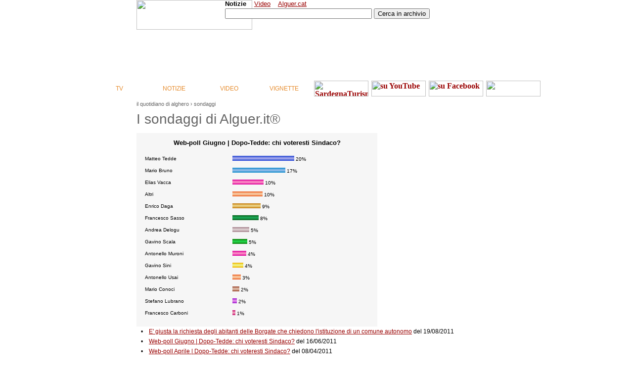

--- FILE ---
content_type: text/html
request_url: http://sondaggi.alguer.it/index.php?poll_id=88&l_page=25
body_size: 4429
content:
<!DOCTYPE HTML PUBLIC "-//W3C//DTD HTML 4.01 Transitional//EN">

<html>

<head>
<meta http-equiv="Content-Type" content="text/html; charset=iso-8859-1">
<title>Alguer.it&reg; Sondaggi</title>
<link rel="stylesheet" href="https://www.alguer.it/inc/style.css" type="text/css">

<!-- GPT -->
<script type='text/javascript' src='https://www.googletagservices.com/tag/js/gpt.js'></script>


<script type='text/javascript'>
googletag.cmd.push(function() {
googletag.defineSlot('/1012086/728', [728, 90], 'div-gpt-ad-1338229217871-21').addService(googletag.pubads());
googletag.defineSlot('/1012086/728_2', [990, 250], 'div-gpt-ad-1338229217871-22').addService(googletag.pubads());
googletag.defineSlot('/1012086/137', [234, 60], 'div-gpt-ad-1338229217871-1').addService(googletag.pubads());
googletag.pubads().setTargeting('t','');
googletag.pubads().set('adsense_link_color', '');
googletag.pubads().enableSingleRequest();
googletag.enableServices();
});
</script>
<!-- GPT -->

<!-- Skin -->
<!-- Skin -->

<!-- Pagepeel -->
<!-- <script src="http://www.alguer.it/adv/pagepeel/AC_OETags.js" type="text/javascript"></script> -->
<!-- <script src="http://www.alguer.it/adv/pagepeel/pageear.js" type="text/javascript"></script> -->
<!-- Pagepeel -->

<!-- PlusOne -->
<!-- <script type="text/javascript"> -->
<!--  window.___gcfg = {lang: 'it'}; -->

<!--  (function() { -->
<!--    var po = document.createElement('script'); po.type = 'text/javascript'; po.async = true; -->
<!--    po.src = 'https://apis.google.com/js/plusone.js'; -->
<!--    var s = document.getElementsByTagName('script')[0]; s.parentNode.insertBefore(po, s); -->
<!--  })(); -->
<!-- </script> -->
<!-- PlusOne -->

<!-- Analytics -->

<!-- Google tag (gtag.js) -->
<script async src="https://www.googletagmanager.com/gtag/js?id=G-KXF24QVRDR"></script>
<script>
  window.dataLayer = window.dataLayer || [];
  function gtag(){dataLayer.push(arguments);}
  gtag('js', new Date());

  gtag('config', 'G-KXF24QVRDR');
</script><!-- Analytics -->


<script data-ad-client="ca-pub-5954591500418192" async src="https://pagead2.googlesyndication.com/pagead/js/adsbygoogle.js"></script></head>

<body>

 <!--inizio testata-->

<div id="fb-root"></div>
<script async defer crossorigin="anonymous" src="https://connect.facebook.net/it_IT/sdk.js#xfbml=1&version=v12.0" nonce="EmD8bOqn"></script>


<div class="container">


<!-- inizio inc portal up -->
<table width="728" border="0" align="center" cellpadding="0" cellspacing="0">
<tr>
    <td width="234">
	
<!-- inizio inc portal up sx-->
<div class="box_loghi">
<a href="" target="_parent"><img src="" alt="" width="234" height="60" border="0"></a></div>
<!-- fine inc portal up sx-->

</td>
    <td align="center" valign="middle">

<!-- inizio inc portal up centro -->
<div class="box_centro_728">		
<!-- inizio box q -->
<div class="box_q">

<!-- Search Box Begins -->


<form name="f" action="/s.php">

<div class="sez_q">
<b>Notizie</b>&nbsp;&nbsp;&nbsp;
<a onclick="return qs(this);" href="/s.php?">Video</a>&nbsp;&nbsp;&nbsp;
<a onclick="return qs(this);" href="https://www.alguer.it/cat/noticies/s.php?">Alguer.cat</a>&nbsp;&nbsp;&nbsp;
</div> 

<div class="q">  
<input name="q" type="text" size="35" value="">
<input type="submit" name="sa" value="Cerca in archivio">
</div>

</form>

<script defer><!--
function qs(el){if(window.RegExp&&window.encodeURIComponent){var ue=el.href,qe=encodeURIComponent(document.f.q.value);if(ue.indexOf("q=")!=-1){el.href=ue.replace(new RegExp("q=[^&$]*"),"q="+qe);}else{el.href=ue+"q="+qe;}}return 1;}
//-->
</script>

<!-- Search Box Ends -->
				


</div>
<!-- fine box q -->

</div>
<!-- fine inc portal up centro -->

</td>
    <td width="234">

<!-- inizio inc portal up dx -->
<div class="box_loghi">
		
<!-- inizio adv manchette -->
<div id='div-gpt-ad-1338229217871-1' style='width:234px; height:60px;'>
<script type='text/javascript'>
googletag.cmd.push(function() { googletag.display('div-gpt-ad-1338229217871-1'); });
</script>
</div>
<!-- fine adv manchette -->

</div>
<!-- fine inc portal up dx -->

</td>
  </tr>
</table>
<!-- fine inc portal up -->					 
<!--fine testata-->

<!--inizio menu-->

<div class="box_portal_menu">

<!-- inizio adv 728x90 -->
<div class="box_adv_728">
<div id='div-gpt-ad-1338229217871-21' style='width:728px; height:90px;'>
<script type='text/javascript'>
googletag.cmd.push(function() { googletag.display('div-gpt-ad-1338229217871-21'); });
</script>
</div>
</div>
<!-- fine adv 728x90 -->

<!-- inizio menu -->

<div class="box_menu">
<div class="box_butt">
<div class="box_buttoff"><div class="txt_butt"><a href="">TV</a></div></div> <div class="box_buttoff"><div class="txt_butt"><a href="">NOTIZIE</a></div></div> <div class="box_buttoff"><div class="txt_butt"><a href="">VIDEO</a></div></div> <div class="box_buttoff"><div class="txt_butt"><a href="">VIGNETTE</a></div></div> <span class="box_buttpartners"><a href="/?ar=SardegnaTurismo"><img src="/png.php?p=st.png" alt="SardegnaTurismo" width="110" height="32" border="0"></a></span> <span class="box_buttpartners"><a href=""><img src="/png.php?p=yt.png" alt=" su YouTube" width="110" height="32" border="0"></a></span> <span class="box_buttpartners"><a href=""><img src="/png.php?p=fb.png" alt=" su Facebook" width="110" height="32" border="0"></a></span> <span class="box_buttpartners"><a href=""><img src="/png.php?p=" width="110" height="32" border="0"></a></span>
</div>
</div>
<!-- fine menu -->

</div>					 
<!--fine menu-->

<!--inizio percorso-->
<div class="dir_728"><a href="https://www.alguer.it/">il quotidiano di alghero </a> &rsaquo; sondaggi </div>
<table width="728"  border="0" align="center" cellpadding="0" cellspacing="0">
    <tr>
	
	
	  
	  <td valign="top" class="Testo"><p><span class="Titolo">I sondaggi di Alguer.it&reg;<br />
        </span></p>
		<p><table width="487" border="0" cellspacing="0" cellpadding="0" bgcolor="#CCCCCC">
  <tr>
    <td align="center"> 
      <table width="100%" border="0" cellspacing="0" cellpadding="3" bgcolor="#F6F6F6">
        <tr align="center"> 
          <td colspan="3" height="40"><font face="Verdana, Arial, Helvetica, sans-serif" size="2" color="#000000"><b>Web-poll Giugno | Dopo-Tedde: chi voteresti Sindaco?</b></font></td>
        </tr>
        <tr>
          <td width="3%">&nbsp;</td>
          <td align="left"><font face="Verdana, Arial, Helvetica, sans-serif" color="#000000" size="1">Matteo Tedde</font></td>
          <td align="left"><font face="Verdana, Arial, Helvetica, sans-serif" color="#000000" size="1"><img src="/image/blue.gif" width="125" height="10"> 20%</font></td>
        </tr>
        <tr>
          <td width="3%">&nbsp;</td>
          <td align="left"><font face="Verdana, Arial, Helvetica, sans-serif" color="#000000" size="1">Mario Bruno</font></td>
          <td align="left"><font face="Verdana, Arial, Helvetica, sans-serif" color="#000000" size="1"><img src="/image/aqua.gif" width="107" height="10"> 17%</font></td>
        </tr>
        <tr>
          <td width="3%">&nbsp;</td>
          <td align="left"><font face="Verdana, Arial, Helvetica, sans-serif" color="#000000" size="1">Elias Vacca</font></td>
          <td align="left"><font face="Verdana, Arial, Helvetica, sans-serif" color="#000000" size="1"><img src="/image/pink.gif" width="63" height="10"> 10%</font></td>
        </tr>
        <tr>
          <td width="3%">&nbsp;</td>
          <td align="left"><font face="Verdana, Arial, Helvetica, sans-serif" color="#000000" size="1">Altri</font></td>
          <td align="left"><font face="Verdana, Arial, Helvetica, sans-serif" color="#000000" size="1"><img src="/image/orange.gif" width="61" height="10"> 10%</font></td>
        </tr>
        <tr>
          <td width="3%">&nbsp;</td>
          <td align="left"><font face="Verdana, Arial, Helvetica, sans-serif" color="#000000" size="1">Enrico Daga</font></td>
          <td align="left"><font face="Verdana, Arial, Helvetica, sans-serif" color="#000000" size="1"><img src="/image/gold.gif" width="57" height="10"> 9%</font></td>
        </tr>
        <tr>
          <td width="3%">&nbsp;</td>
          <td align="left"><font face="Verdana, Arial, Helvetica, sans-serif" color="#000000" size="1">Francesco Sasso</font></td>
          <td align="left"><font face="Verdana, Arial, Helvetica, sans-serif" color="#000000" size="1"><img src="/image/darkgreen.gif" width="53" height="10"> 8%</font></td>
        </tr>
        <tr>
          <td width="3%">&nbsp;</td>
          <td align="left"><font face="Verdana, Arial, Helvetica, sans-serif" color="#000000" size="1">Andrea Delogu</font></td>
          <td align="left"><font face="Verdana, Arial, Helvetica, sans-serif" color="#000000" size="1"><img src="/image/grey.gif" width="34" height="10"> 5%</font></td>
        </tr>
        <tr>
          <td width="3%">&nbsp;</td>
          <td align="left"><font face="Verdana, Arial, Helvetica, sans-serif" color="#000000" size="1">Gavino Scala</font></td>
          <td align="left"><font face="Verdana, Arial, Helvetica, sans-serif" color="#000000" size="1"><img src="/image/green.gif" width="30" height="10"> 5%</font></td>
        </tr>
        <tr>
          <td width="3%">&nbsp;</td>
          <td align="left"><font face="Verdana, Arial, Helvetica, sans-serif" color="#000000" size="1">Antonello Muroni</font></td>
          <td align="left"><font face="Verdana, Arial, Helvetica, sans-serif" color="#000000" size="1"><img src="/image/pink.gif" width="28" height="10"> 4%</font></td>
        </tr>
        <tr>
          <td width="3%">&nbsp;</td>
          <td align="left"><font face="Verdana, Arial, Helvetica, sans-serif" color="#000000" size="1">Gavino Sini</font></td>
          <td align="left"><font face="Verdana, Arial, Helvetica, sans-serif" color="#000000" size="1"><img src="/image/yellow.gif" width="22" height="10"> 4%</font></td>
        </tr>
        <tr>
          <td width="3%">&nbsp;</td>
          <td align="left"><font face="Verdana, Arial, Helvetica, sans-serif" color="#000000" size="1">Antonello Usai</font></td>
          <td align="left"><font face="Verdana, Arial, Helvetica, sans-serif" color="#000000" size="1"><img src="/image/orange.gif" width="17" height="10"> 3%</font></td>
        </tr>
        <tr>
          <td width="3%">&nbsp;</td>
          <td align="left"><font face="Verdana, Arial, Helvetica, sans-serif" color="#000000" size="1">Mario Conoci</font></td>
          <td align="left"><font face="Verdana, Arial, Helvetica, sans-serif" color="#000000" size="1"><img src="/image/brown.gif" width="14" height="10"> 2%</font></td>
        </tr>
        <tr>
          <td width="3%">&nbsp;</td>
          <td align="left"><font face="Verdana, Arial, Helvetica, sans-serif" color="#000000" size="1">Stefano Lubrano</font></td>
          <td align="left"><font face="Verdana, Arial, Helvetica, sans-serif" color="#000000" size="1"><img src="/image/purple.gif" width="9" height="10"> 2%</font></td>
        </tr>
        <tr>
          <td width="3%">&nbsp;</td>
          <td align="left"><font face="Verdana, Arial, Helvetica, sans-serif" color="#000000" size="1">Francesco Carboni</font></td>
          <td align="left"><font face="Verdana, Arial, Helvetica, sans-serif" color="#000000" size="1"><img src="/image/red.gif" width="6" height="10"> 1%</font></td>
        </tr>
        <tr align="right"> 
          <td height="15"></td>
        </tr>
      </table>
    </td>
  </tr>
</table>
<table border="0" cellspacing="0" cellpadding="3" width="100%">
  <tr> 
    <td width="3%" align="center" valign="top" class="testo">&#0149;</td><td width="97%" valign="top" class="testo"><a href="/index.php?poll_id=89">E' giusta la richiesta degli abitanti delle Borgate che chiedono l'istituzione di un comune autonomo</a> del 19/08/2011</td>
    </tr>
</table><table border="0" cellspacing="0" cellpadding="3" width="100%">
  <tr> 
    <td width="3%" align="center" valign="top" class="testo">&#0149;</td><td width="97%" valign="top" class="testo"><a href="/index.php?poll_id=88">Web-poll Giugno | Dopo-Tedde: chi voteresti Sindaco?</a> del 16/06/2011</td>
    </tr>
</table><table border="0" cellspacing="0" cellpadding="3" width="100%">
  <tr> 
    <td width="3%" align="center" valign="top" class="testo">&#0149;</td><td width="97%" valign="top" class="testo"><a href="/index.php?poll_id=87">Web-poll Aprile | Dopo-Tedde: chi voteresti Sindaco?</a> del 08/04/2011</td>
    </tr>
</table><table border="0" cellspacing="0" cellpadding="3" width="100%">
  <tr> 
    <td width="3%" align="center" valign="top" class="testo">&#0149;</td><td width="97%" valign="top" class="testo"><a href="/index.php?poll_id=86">Web-poll Febbraio | Dopo-Tedde: chi voteresti Sindaco?</a> del 17/02/2011</td>
    </tr>
</table><table border="0" cellspacing="0" cellpadding="3" width="100%">
  <tr> 
    <td width="3%" align="center" valign="top" class="testo">&#0149;</td><td width="97%" valign="top" class="testo"><a href="/index.php?poll_id=85">"Rubygate", pensi che Berlusconi debba rassegnare dimissioni?</a> del 14/02/2011</td>
    </tr>
</table><table border="0" cellspacing="0" cellpadding="3" width="100%">
  <tr> 
    <td width="3%" align="center" valign="top" class="testo">&#0149;</td><td width="97%" valign="top" class="testo"><a href="/index.php?poll_id=84">Qual'è la notizia che ha segnato maggiormente il 2010 della città di Alghero?</a> del 30/12/2010</td>
    </tr>
</table><table border="0" cellspacing="0" cellpadding="3" width="100%">
  <tr> 
    <td width="3%" align="center" valign="top" class="testo">&#0149;</td><td width="97%" valign="top" class="testo"><a href="/index.php?poll_id=83">E' giusto che il premier Berlusconi continui a governare?</a> del 13/12/2010</td>
    </tr>
</table><table border="0" cellspacing="0" cellpadding="3" width="100%">
  <tr> 
    <td width="3%" align="center" valign="top" class="testo">&#0149;</td><td width="97%" valign="top" class="testo"><a href="/index.php?poll_id=82">Siete d’accordo nel continuare ancora la missione in Afghanistan?</a> del 11/10/2010</td>
    </tr>
</table><table border="0" cellspacing="0" cellpadding="3" width="100%">
  <tr> 
    <td width="3%" align="center" valign="top" class="testo">&#0149;</td><td width="97%" valign="top" class="testo"><a href="/index.php?poll_id=81">Soddisfatto del Cappellacci-bis?</a> del 05/10/2010</td>
    </tr>
</table><table border="0" cellspacing="0" cellpadding="3" width="100%">
  <tr> 
    <td width="3%" align="center" valign="top" class="testo">&#0149;</td><td width="97%" valign="top" class="testo"><a href="/index.php?poll_id=80">Ugo Cappellacci si dovrebbe dimettere?</a> del 01/10/2010</td>
    </tr>
</table><table border="0" cellspacing="0" cellpadding="3" width="100%">
  <tr> 
    <td width="3%" align="center" valign="top" class="testo">&#0149;</td><td width="97%" valign="top" class="testo"><a href="/index.php?poll_id=79">Come giudichi l'operato della prima Giunta Cappellacci?</a> del 08/09/2010</td>
    </tr>
</table><table border="0" cellspacing="0" cellpadding="3" width="100%">
  <tr> 
    <td width="3%" align="center" valign="top" class="testo">&#0149;</td><td width="97%" valign="top" class="testo"><a href="/index.php?poll_id=78">Calcio: Sei d'accordo sulla "fusione" tra Fertilia e Alghero</a> del 22/07/2010</td>
    </tr>
</table><a href="/index.php?poll_id=88&amp;l_page=13">&lt;</a>&nbsp; <a href="/index.php?poll_id=88&amp;l_page=1">1</a> |  <a href="/index.php?poll_id=88&amp;l_page=13">2</a> |  <a href="/index.php?poll_id=88&amp;l_page=25">3</a> |  <a href="/index.php?poll_id=88&amp;l_page=37">4</a> |  <a href="/index.php?poll_id=88&amp;l_page=49">5</a> |  <a href="/index.php?poll_id=88&amp;l_page=61">6</a> |  <a href="/index.php?poll_id=88&amp;l_page=73">7</a> |  <a href="/index.php?poll_id=88&amp;l_page=85">8</a> | &nbsp;<a href="/index.php?poll_id=88&amp;l_page=37">&gt;</a></p>
    <p><span class="copy">I sondaggi online di Alguer.it non hanno un valore statistico, si tratta di rilevazioni non basate su un campione elaborato scientificamente. 
  Hanno l'unico scopo di permettere ai lettori di esprimere la propria opinione sui temi di attualità. Valori arrotondati, in alcuni casi la somma pu&ograve; essere diversa da cento </span></p></td>
	  <!--inizio cx-->
      <!--fine cx-->

	  
    </tr>
</table>
<!--fine corpo-->

<!--inizio piede-->
<br><br>
<div style="background-color: #F2F2F2">
<br>
<!-- inizio adv 990 -->
<div align="center" class="m24">
<div id='div-gpt-ad-1338229217871-22' style='width:990px;'>
<script type='text/javascript'>
googletag.cmd.push(function() { googletag.display('div-gpt-ad-1338229217871-22'); });
</script>
</div>
</div>
<!-- fine adv 990 -->

<div class="m24">
<div align="center" class="menu_archivio">
<a href="/adv/">Pubblicità</a> l <a href="/redazione/">Redazione</a> l <a href="/gerenza/">Gerenza</a> l <a href="/informativa-cookie/">Informativa cookie</a> l <a href="https://www.zstudio.it">Architettura</a>
</div>
</div>

<div align="center" class="copy">
Hosting provider Aruba S.p.A. Via San Clemente, 53 - 24036 Ponte San Pietro (BG) P.IVA 01573850516 - C.F.  04552920482
<br><br>
La testata usufruisce del contributo della Regione Sardegna Assessorato della Pubblica Istruzione, Beni Culturali, Informazione, Spettacolo e Sport
<br>
Legge regionale 13 aprile 2017 n. 5, art. 8 comma 13
<br><br>
© 2000-2026 Mediatica SRL - Alghero (SS)
<br><br>
</div>
</div>

<!-- Popunder -->
<!-- <script type="text/javascript">
  GA_googleFillSlot("Popunder");
</script> -->
<!-- Popunder -->

<!-- Pagepeel -->
<!-- <script type="text/javascript">
writeObjects();
</script> -->
<!-- Pagepeel -->

</div>					 
<!--fine piede-->

</body>

</html>

--- FILE ---
content_type: text/html; charset=utf-8
request_url: https://www.google.com/recaptcha/api2/aframe
body_size: 264
content:
<!DOCTYPE HTML><html><head><meta http-equiv="content-type" content="text/html; charset=UTF-8"></head><body><script nonce="dz5KWnrCbd2cpVctWl4-eA">/** Anti-fraud and anti-abuse applications only. See google.com/recaptcha */ try{var clients={'sodar':'https://pagead2.googlesyndication.com/pagead/sodar?'};window.addEventListener("message",function(a){try{if(a.source===window.parent){var b=JSON.parse(a.data);var c=clients[b['id']];if(c){var d=document.createElement('img');d.src=c+b['params']+'&rc='+(localStorage.getItem("rc::a")?sessionStorage.getItem("rc::b"):"");window.document.body.appendChild(d);sessionStorage.setItem("rc::e",parseInt(sessionStorage.getItem("rc::e")||0)+1);localStorage.setItem("rc::h",'1768087508889');}}}catch(b){}});window.parent.postMessage("_grecaptcha_ready", "*");}catch(b){}</script></body></html>

--- FILE ---
content_type: text/css
request_url: https://www.alguer.it/inc/style.css
body_size: 4420
content:
a#skinlink {
  position: absolute;
  top: 0;
  left: 0;
  right: 0;
  height: 1000px;
  width: 100%;
  display: block;
  z-index: 1;
}

#skinlink span {
  display: none;
}

body {
	margin: 0px;
	padding: 0px;
	background-color: #FFFFFF;
}

A {
	COLOR:#990000;
	FONT-WEIGHT: bold;
	text-decoration: none;
}

A:hover {
	COLOR: RED;
}

.Testo {
	font-family: Verdana, Arial, Helvetica, sans-serif;
	font-size: 12px;
	color: #000000;

}

.Testo A {
FONT-WEIGHT: normal;
	text-decoration: underline;
}

.m4 {
	margin-top: 4px;
}

.m6 {
	margin-top: 6px;
}

.m8 {
	margin-top: 8px;
}

.m10 {
	margin-top: 10px;
}

.m12 {
	margin-top: 12px;
}

.m24 {
	margin-top: 24px;
}

/* ================================================= */
/* ============== / INC PORTAL UP   ================ */
/* ================================================= */

.box_portal_up_990 {
	width: 990px;
	height:60px;
	position: relative;
	left: 50%;
	margin-left: -495px;
}

.box_portal_up_728 {
	width: 728px;
	height:60px;
	position: relative;
	left: 50%;
	margin-left: -364px;
}

.box_loghi {
	width: 137px;
	height:60px;
	float: left;
}

.box_centro_990 {
	width: 716px;
	height:60px;
	float: left;
}

.box_centro_728 {
	width: 454px;
	height:60px;
	float: left;
}

.box_q {
	width: 370px;
	height:60px;
	text-align: left;
	white-space: nowrap;
}

.sez_q {
	font-family: Arial, Helvetica, sans-serif;
	font-size: 13px;
	font-style: normal;
	font-weight: normal;
	}
	
.sez_q A {
	font-family: Arial, Helvetica, sans-serif;
	font-size: 13px;
	font-style: normal;
	font-weight: normal;
	text-decoration: underline;
	}
	
.q {
	font-family: Arial, Helvetica, sans-serif;
	font-size: 13px;
	font-style: normal;
	position: relative;
	top: 2px;
	}
	
.txt_adv {
	font-family: Arial, Helvetica, sans-serif;
	font-size: 13px;
	font-style: normal;
	font-weight: normal;
	position: absolute;
	top: 42px;
	}
	
.txt_adv A {
	font-family: Arial, Helvetica, sans-serif;
	font-size: 13px;
	font-style: normal;
	font-weight: normal;
	text-decoration: underline;
	}


/* ================================================= */
/* ============== / INC PORTAL MENU ================ */
/* ================================================= */

.txt_butt {
	font-family: Arial, Helvetica, sans-serif;
	font-size: 12px;
	margin-top: 10px;
	color: #666666;
	font-weight: bold;
}

.txt_butt A {
	color: #E68B2C;
	font-weight: normal;
}

.txt_butt A:hover {
	COLOR: RED;
}

.box_portal_menu {
	width: 100%;
    height: 136px;
	background-image: url("http://inc.alguer.it/img/portal_menu_grigia.jpg");
	background-repeat: repeat;
}

.box_adv_728 {
	width: 728px;
	height: 90px !important;
	height: 102px;
	position: relative;
	left: 50%;
	margin-left: -364px;
	padding-top: 6px;
	padding-bottom: 6px;
}

.box_menu {
	width: 100%;
	height: 34px;
}

.box_butt {
	width: 910px;
	height: 34px;
	position: relative;
	left: 50%;
	margin-left: -455px;
}

.box_button {
	width: 110px;
	height: 34px;
	background-image:  url("http://inc.alguer.it/img/menuon.gif");
	margin-left: 1px;
	text-align: center;
	float: left;
}

.box_buttoff {
	width: 110px;
	height: 34px;
	background-image:  url("http://inc.alguer.it/img/menuoff.gif");
	margin-left: 1px;
	text-align: center;
	float: left;
}

.box_buttoff_novita {
	width: 110px;
	height: 34px;
	background-image:  url("http://inc.alguer.it/img/menuoff_novita.gif");
	margin-left: 1px;
	text-align: center;
	float: left;
}

.box_buttpartners {
	width: 110px;
	height: 32px;
	margin-top: 1px;
	margin-left: 6px;
	float: left;
	position: relative;
}

.box_meteo_buttoff {
	width: 110px;
	height: 34px;
	background-image:  url("http://inc.alguer.it/img/menuoff.gif");
	margin-left: 1px;
	font-family: Georgia, Verdana, Arial, Helvetica, sans-serif;
	font-size: 10px;
	font-weight: bold;
	color: #E68B2C;
	float: left;
}

.box_meteo {
	width: 72px;
	height: 32px;
	position: relative;
	left: 50%;
	margin-left: -36px;
}

.txt_meteo A {
	font-family: Georgia, Verdana, Arial, Helvetica, sans-serif;
	font-size: 12px;
	font-weight: bold;
	color: #666666;
	float: right;
	padding-top: 9px;
	vertical-align: middle;
}

.ico_meteo A{
	width: 32px;
	height: 32px;
	border: 0px;
	float: left;
}

/* ================================================= */
/* ============== / PAGINE          ================ */
/* ================================================= */


/* ============== percorso 990================ */

	
.dir {
	font-family: Verdana, Arial, Helvetica, sans-serif;
	font-size: 11px;
	font-weight: normal;
	text-decoration: none;
	color: #666666;
	text-align: left;
	width: 990px;
	position: relative;
	left: 50%;
	margin-left: -495px;
	margin-top: 8px;
	margin-bottom: 9px;
	text-transform: lowercase;
	}
	
.dir A {
	font-weight: normal;
	text-decoration: none;
	color: #666666;
	text-transform: lowercase;
    }
	
.dir A:hover {
	font-weight: normal;
	text-decoration: underline;
	color: RED;
	text-transform: lowercase;
    }
	
/* ============== percorso 728================ */

	
.dir_728 {
	font-family: Verdana, Arial, Helvetica, sans-serif;
	font-size: 11px;
	font-weight: normal;
	text-decoration: none;
	color: #666666;
	text-align: left;
	width: 728px;
	position: relative;
	left: 50%;
	margin-left: -364px;
	margin-top: 8px;
	margin-bottom: 9px;
	text-transform: lowercase;
	}
	
	.dir_728atv {
	font-family: Verdana, Arial, Helvetica, sans-serif;
	font-size: 11px;
	font-weight: normal;
	text-decoration: none;
	color: #DDDDDD;
	text-align: left;
	width: 728px;
	position: relative;
	left: 50%;
	margin-left: -364px;
	margin-top: 8px;
	margin-bottom: 9px;
	text-transform: lowercase;
	}
	
.dir_728 A {
	font-weight: normal;
	text-decoration: none;
	color: #666666;
	text-transform: lowercase;
    }
	
	.dir_728atv A {
	font-weight: normal;
	text-decoration: none;
	color: #DDDDDD;
	text-transform: lowercase;
    }
	
.dir_728 A:hover {
	font-weight: normal;
	text-decoration: underline;
	color: RED;
	text-transform: lowercase;
    }
	
	.dir_728atv A:hover {
	font-weight: normal;
	text-decoration: underline;
	color: RED;
	text-transform: lowercase;
    }
	
.Titolo {
	margin-top: 6px;
	font-family: Georgia, Arial, Helvetica, sans-serif;
	font-size: 28px;
	font-style: normal;
	font-weight: normal;
	color: #666666;
}
.titolo2 {  font-family: Arial, Helvetica, sans-serif; font-size: 16px; font-style: normal; font-weight: bold; color: #000000;}
.Titolo3 {  font-family: Arial, Helvetica, sans-serif; font-size: 14px; font-style: normal; font-weight: bold; color: #000000;}
.Sottotitolo {  font-family: Verdana, Arial, Helvetica, sans-serif; font-size: 12px; font-style: italic; font-weight: bold;}


.forum_utente {
	font-family: Arial, Helvetica, sans-serif;
	font-size: 11px;
	font-weight: normal;
	color: #000000;
}

.forum_toptopic {
	font-family: Arial, Helvetica, sans-serif;
	font-size: 11px;
	text-transform: uppercase;
	font-weight: bold;
	color: #000000;
}


.forum_topic {
	font-family: Arial, Helvetica, sans-serif;
	font-size: 11px;
	font-weight: normal;
	text-transform: uppercase;
	color: #000000;
}

.news {
	font-family: Verdana, Arial, Helvetica, sans-serif;
	font-size: 11px;



}

.menu {
	font-family: Verdana, Arial, Helvetica, sans-serif;
	font-size: 11px;
	font-style: normal;
	font-weight: normal;
	color: #000000;



}

.Servizi { font-family: Verdana, Arial, Helvetica, sans-serif; font-size: 10px; font-weight: bold; color: #000000}
.textbox {  font-family: Verdana, Arial, Helvetica, sans-serif}
.Rubrica { font-family: Georgia, Arial, Helvetica, sans-serif; font-size: 10px; font-weight: bold; color: #E68B2C}
.rub {  font-family: Verdana, Arial, Helvetica, sans-serif; font-size: 10px; font-weight: bold; color: #FFFFFF}
.data { font-family: Verdana, Arial, Helvetica, sans-serif; font-size: 10px; font-weight: bold; color: #FFFFFF ; position: relative}
.taccuino {  font-family: Tahoma; font-size: 11px}
.info { font-family: Tahoma; font-size: 11px; font-weight: bold; color: #666666}
.search { font-family: Verdana, Arial, Helvetica, sans-serif; font-size: 12px; }
.art_preced {  font-family: Verdana, Arial, Helvetica, sans-serif; font-size: 10px; font-style: normal; font-weight: normal; color: #000000}
.fotonews {  position: relative; top: 0px;}
.canali {  font-family: Tahoma; font-size: 9px; font-weight: bold; color: #E6E6E6; text-decoration: none}
.rub_gr { font-family: Verdana, Arial, Helvetica, sans-serif; font-size: 10px; font-weight: bold; color: #D3D3D3}
.gerenza { font-family: Arial, Helvetica, sans-serif; font-size: 10px; font-weight: normal; color: #AAAAAA}
.firma { font-family: Verdana, Arial, Helvetica, sans-serif; font-size: 11px; font-style: italic}
.spider { font-family: Verdana, Arial, Helvetica, sans-serif; font-size: 10px; font-weight: bold; color: #E6E7E6}
.ref { font-family: Verdana, Arial, Helvetica, sans-serif; font-size: 10px; font-weight: normal; color: #000000 }
.meteo {  font-family: Arial, Helvetica, sans-serif; font-size: 11px}
.txt { font-family: Arial, Helvetica, sans-serif; font-size: 11px; font-weight: bold; color: #FFFFFF }
.JumpMenu {
	font-family: Arial, Helvetica, sans-serif;
	font-size: 9px;
	font-weight: normal;
	color: #000000;
	font-style: normal;
	line-height: normal;
	font-variant: normal;
	text-transform: none;
	text-decoration: none;
}
.font {
	font-family: Arial, Helvetica, sans-serif;
	font-size: 12px;

}
.free {
	font-family: Verdana, Arial, Helvetica, sans-serif;
	font-size: 12px;
	text-align: justify;

}
.sponsoredlinks { font-family: Verdana, Arial, Helvetica, sans-serif; font-size: 10px; font-weight: normal; color: #999999}
.f12 { font-family: Verdana, Arial, Helvetica, sans-serif; font-size: 12px; }
.input-search input{
	border:1px #838281 solid;
	font-family: Verdana, Arial, Helvetica, sans-serif;
	font-size: 11px;
	height: 18px;
	width: 210px;






}
.Titolino {
	font-family: Arial, Helvetica, sans-serif;
	font-size: 14px;
	font-style: normal;
	font-weight: bold;
	color: #000000;
	letter-spacing: 0px;
	word-spacing: 0px;
}
.links {
	font-family: Arial, Helvetica, sans-serif;
	font-size: 11px;
	font-weight: normal;
	color: #000000;

}
.linkstesto {

	font-family: Arial, Helvetica, sans-serif;
	font-size: 12px;
	font-weight: normal;
	color: #000000;
}
.linksurl {


	font-family: Arial, Helvetica, sans-serif;
	font-size: 10px;
	font-weight: normal;
	color: #999999;
}
.directory { font-family: Tahoma; font-size: 10px; font-weight: normal; color: #000000 }


.sv3 {
	padding: 3px 0px 0px;
}

.sv6 {
	padding: 6px 0px 0px;
}

.topnews {
	font-family: Verdana, Arial, Helvetica, sans-serif;
	font-size: 11px;
	padding-left: 6px;
}

.rubrica_topnews {
 	font-family: Georgia, Arial, Helvetica, sans-serif;
	font-size: 10px;
	font-weight: bold;
	color: #C80000;
	float: left;
	border-right-width: 1px;
	border-right-style: solid;
	border-right-color: #CCCCCC;
	padding-right: 3px;
	margin-right: 0px;
	line-height: 13px;
}

.box_rubriche {
	font-family: Georgia, Verdana, Arial, Helvetica, sans-serif; font-size: 10px; font-weight: bold; color: #E68B2C
}

/* ============== / colonna sx ================ */
.box_col_sx {
    width: 180px !important;
	width: 190px;
	margin-top: 6px;
	padding-right: 10px;
	border-right:1px dotted #CCCCCC;
	
}

.box_col_sx_vid {
    width: 180px !important;
	width: 190px;
	margin-top: 0px;
	padding-right: 10px;
	border-right:1px dotted #CCCCCC;
	
}


/* ============== / colonna dx ================ */
.box_col_dx {
	width: 300px !important;
	width: 310px;
	margin-top: 6px;
	padding-left: 10px;
	border-left:1px dotted #CCCCCC;
	
}

.box_col_dx_180 {
    width: 180px !important;
	width: 190px;
	margin-top: 6px;
	padding-left: 10px;
	border-left:1px dotted #CCCCCC;
	
}


/* ============== / TAGLIO ALTO ================ */

.box_taglioalto {
	width: 468px;
	margin-top: 2px;
	font-family: Georgia, Arial, Helvetica, sans-serif;
	font-size: 20px;
	font-style: normal;
	font-weight: bold;
	border-bottom-width: 1px;
	border-bottom-style: dotted;
	border-bottom-color: #CCCCCC;
	padding-bottom: 2px;
	text-decoration: none;
}

/* ============== / PRIMO PIANO ================ */

.box_primopiano {
	width: 280px;
	margin-top: 7px;
}

.foto_primopiano {
	height: 140px;
	width: 280px;
	border: 0px;
}

.titolo_primopiano {
	margin-top: 6px;
	font-family: Georgia, Arial, Helvetica, sans-serif;
	font-size: 18px;
	font-style: normal;
	font-weight: bold;
	color: #000000;
}

.txt_primopiano {
    margin-top: 3px;
	font-family: Georgia, Arial, Helvetica, sans-serif;
    font-size: 12px;
    font-style: normal;
	font-weight: lighter;
    color: #333333;

}

/* ============== / TITOLI COLLEGATI PRIMO PIANO ================ */

.box_primoargo {
	margin-top: 2px;
	font-family: Georgia, Arial, Helvetica, sans-serif;
	font-size: 15px;
	font-style: normal;
	color: #000000;
}
.gancio_primoargo {
	float: left;
	font-family: Arial, Helvetica, sans-serif;
}
.primoargo {
	float: left;
}

/* ============== / TOP NEWS PRIMO PIANO ================ */

.box_topnews_primopiano {
	width: 280px;
	margin-top: 6px;
	font-family: Georgia, Arial, Helvetica, sans-serif;
	font-size: 14px;
	line-height: 16px;
	color: #000000;
	padding-top: 6px;
	border-top-width: 1px;
	border-top-style: dotted;
	border-top-color: #CCCCCC;
}

.foto_topnews_primopiano {
	height: 80px;
	width: 160px;
	border: 0px;
	margin-left: 6px;
	float: right;
}

/* ============== / SPALLA PRIMO PIANO ================ */

.box_dx1 {
	width: 180px;
	margin-top: 5px;
	border-bottom-width: 1px;
	border-bottom-style: dotted;
	border-bottom-color: #CCCCCC;
	padding-bottom: 7px;
	background-color: #FCFCFC;
}

.box_dx2 {
	width: 180px;
	margin-top: 3px;
	padding-bottom: 5px;
}

.titolo_dx1e2 {
    width: 170px;
    font-family: Georgia, Arial, Helvetica, sans-serif;
	font-size: 16px;
	font-style: normal;
	font-weight: bold;
	color: #000000;
}

.txt_dx1e2 {
    margin-top: 2px;
	font-family: Georgia, Arial, Helvetica, sans-serif;
    font-size: 12px;
    font-style: normal;
	font-weight: lighter;
    color: #333333;

}

/* ============== / FUORI PORTA ================ */

.box_fuoriporta {
	width: 280px;
	border-top-width: 1px;
	border-top-style: dotted;
	border-top-color: #CCCCCC;

}

/* ============== / PRIMO PIANO FUORI PORTA ================ */

.box_primopiano_fuoriporta {
	width: 114px !important;
	width: 120px;
	margin-top: 6px;
	margin-bottom: 6px;
	margin-right: 6px;
	border-right-width: 1px;
	border-right-style: dotted;
	border-right-color: #CCCCCC;
	padding-right: 6px;
	float: left;
	font-family: Georgia, Arial, Helvetica, sans-serif;
	font-size: 14px;
	line-height: 16px;
	color: #000000;	
}

/* ============== / ULTIME NOTIZIE FUORI PORTA ================ */

.box_news_fuoriporta {
    width: 146px !important;
	width: 152px;
	margin-top: 6px;
	float: right;
	padding-right: 6px;
	font-family: Georgia, Arial, Helvetica, sans-serif;
	font-size: 12px;
	line-height: 14px;
}

/* ============== / ENTRO LE MURA ================ */

.box_entrolemura {
	width: 468px;
	border-top-width: 1px;
	border-top-style: dotted;
	border-top-color: #CCCCCC;
}

.box_entrolemura_sx {
	width: 280px;
	margin-top: 6px;
	margin-right: 7px;
	border-right-width: 1px;
	border-right-style: dotted;
	border-right-color: #CCCCCC;
	float: left;
	font-family: Verdana, Arial, Helvetica, sans-serif;
	font-size: 12px;
	color: #000000;	
}

.box_entrolemura_dx {
	width: 180px;
	float: left;
}

/* ============== / PRIMO PIANO ENTRO LE MURA ================ */

.box_prima_entrolemura {
	width: 280px;
}

.foto_prima_entrolemura {
	height: 120px;
	width: 120px;
	border: 0px;
	margin-right: 6px;
	float: left;
}

.box_dx_prima_entrolemura {
    width: 148px !important;
	width: 154px;
	float: right;
	padding-right: 6px;
}

.titolo_prima_entrolemura {
    font-family: Georgia, Arial, Helvetica, sans-serif;
    font-size: 16px;
    font-style: normal;
    font-weight: bold;
    color: #000000;
}

.ora_prima_entrolemura {
 	font-family: Georgia, Arial, Helvetica, sans-serif;
	font-size: 12px;
	font-weight: bold;
	color: #999999;
	float: left;
	border-right-width: 1px;
	border-right-style: solid;
	border-right-color: #CCCCCC;
	padding-right: 3px;
	margin-right: 3px;
}

.rubrica_prima_entrolemura {
 	font-family: Georgia, Arial, Helvetica, sans-serif;
	font-size: 12px;
	font-weight: bold;
	color: #C80000;
	float: left;
	border-right-width: 1px;
	border-right-style: solid;
	border-right-color: #CCCCCC;
	padding-right: 3px;
	margin-right: 3px !important;
	margin-right: 0px;
}

.rubrica_prima_entrolemura A {

	color: #C80000;

}

.txt_prima_entrolemura {
    font-family: Georgia, Arial, Helvetica, sans-serif;
    font-size: 12px;
    font-style: normal;
	font-weight: lighter;
    color: #333333;
}

/* ============== / SECONDA NOTIZIA PRIMO PIANO ENTRO LE MURA ================ */

.box_sec_entrolemura {
	width: 180px;
	margin-top: 6px;
}

.titolo_sec_entrolemura {
	margin-top: 0px;
	width: 170px;
    font-family: Georgia, Arial, Helvetica, sans-serif;
    font-size: 16px;
    font-style: normal;
    font-weight: bold;
    color: #000000;
}

/* ============== / TERZA NOTIZIA ENTRO LE MURA ================ */

.box_terza_entrolemura {
	width: 180px;
	margin-top: 6px;
	padding-top: 3px;
	border-top-width: 1px;
	border-top-style: dotted;
	border-top-color: #CCCCCC;
}

.titolo_terza_entrolemura {
	margin-top: 0px;
	width: 170px;
    font-family: georgia, Arial, Helvetica, sans-serif;
    font-size: 16px;
    font-style: normal;
    font-weight: bold;
    color: #000000;
}

/* ============== / ALTRE NOTIZIE ================ */

.foto_altre {
	height: 60px;
	width: 120px;
	border: 0px;
}

.titolo_altre{
	font-family: Georgia, Arial, Helvetica, sans-serif;
	font-size: 14px;
	font-style: normal;
	font-weight: bold;
	color: #000000;
	margin-top: 7px;
	margin-bottom: 3px;
}

.rubrica_altre {
 	font-family: Georgia, Arial, Helvetica, sans-serif;
	font-size: 12px;
	font-weight: bold;
	color: #C80000;
	float: left;
	border-right-width: 1px;
	border-right-style: solid;
	border-right-color: #CCCCCC;
	padding-right: 3px;
	margin-right: 3px !important;
	margin-right: 0px;
}

.rubrica_altre A {

	color: #C80000;

}

.txt_altre {
    font-family: Georgia, Arial, Helvetica, sans-serif;
    font-size: 12px;
    font-style: normal;
	font-weight: lighter;
    color: #333333;
}

/* ================================================= */
/* ==================== / FORUM ==================== */
/* ================================================= */

.box_rubrica_interventi A {
	width: 468px;
	font-family: Georgia, Arial, Helvetica, sans-serif;
	font-size: 10px;
	font-weight: bold;
	color: #E68B2C;
	text-align: left;
		}

.box_interventi {
	width: 468px;
	border-top-width: 1px;
	border-top-style: dotted;
	border-top-color: #CCCCCC;
}

.box_annuncio_interventi {
	width: 152px;
	float: left;
	padding-top: 6px;
}

.foto_interventi {
	height: 30px;
	width: 30px;
	border: 0px;
	float: left;
}

.foto2_interventi {
	height: 60px;
	width: 60px;
	border: 0px;
	float: left;
}

.foto2_interventi A {
	height: 60px;
	width: 60px;
	border: 0px;
	float: left;
}

.foto2_interventi A:HOVER {
	height: 60px;
	width: 60px;
	border: 0px;
	float: left;
}

.box_txt_interventi {
    width: 110px !important;
	width: 122px;
    font-family: Arial Narrow, Arial, Helvetica, sans-serif;
    font-size: 9px;
    font-style: normal;
    color: #000000;
	padding-left: 6px;
	padding-right: 6px;
	float: left;
	line-height: 11px;
}

.titolo_interventi {
    font-size: 12px;
	line-height: 14px;
}



.txt_data_interventi {
	font-family: Georgia, Arial, Helvetica, sans-serif;
	font-size: 10px;
	font-weight: bold;
	color: #999999;
	line-height: 12px;
}

/* ================================================= */
/* ================== / NECROLOGIE ================= */
/* ================================================= */

.box_rubrica_necrologie A {
	width: 468px;
	font-family: Georgia, Arial, Helvetica, sans-serif;
	font-size: 10px;
	font-weight: bold;
	color: #E68B2C;
	text-align: left;
		}

.box_necrologie {
	width: 468px;
	border-top-width: 1px;
	border-top-style: dotted;
	border-top-color: #CCCCCC;
}

.box_annuncio_necrologie {
	width: 228px;
	margin-top: 6px;
	float: left;
}

.foto_necrologie {
	height: 40px;
	width: 30px;
	border: 0px;
	float: left;
}

.box_txt_necrologie {
    width: 186px !important;
	width: 198px;
    font-family: Arial, Helvetica, sans-serif;
    font-size: 10px;
    font-style: normal;
    color: #000000;
	padding-left: 6px;
	padding-right: 6px;
	float: left;
	line-height: 12px;
}

.titolo_necrologie {
    font-size: 12px;
	line-height: 14px;
}

.txt_data_necrologie {
	font-family: Georgia, Arial, Helvetica, sans-serif;
	font-size: 10px;
	font-weight: bold;
	color: #999999;
	line-height: 12px;
}

.txt_partecipazioni {
	font-size: 11px;
	font-weight: bold;
}

/* ================================================= */
/* ================== / TACCUINO =================== */
/* ================================================= */

.box_rubrica_taccuino {
	width: 468px;
	font-family: Georgia, Arial, Helvetica, sans-serif;
	font-size: 10px;
	font-weight: bold;
	color: #E68B2C;
	text-align: left;
		}

.box_taccuino {
	width: 468px;
	border-top-width: 1px;
	border-top-style: dotted;
	border-top-color: #CCCCCC;
}

/* ================================================= */
/* =================== / CINEMA ==================== */
/* ================================================= */

.box_cinema {
	width: 120px;
	margin-top: 6px;
	float: left;
}

.foto_cinema {
	height: 180px;
	width: 120px;
	border: 0px;
}

.txt_cinema {
	margin-top: 3px;
	font-family: Georgia, Tahoma;
	font-size: 10px;
	color: #C80000;
	font-weight: bold;
}

.titolo_cinema {
	font-family: Arial, Tahoma;
	font-size: 12px;
	font-weight: bold;
	line-height: 14px;
}

.txt_ora_cinema {
	font-family: Georgia, Arial, Helvetica, sans-serif;
	font-size: 10px;
	font-weight: bold;
	color: #999999;
}

/* ================================================= */
/* =================== / EVENTI ==================== */
/* ================================================= */

.box_eventi {
	width: 338px !important;
	width: 348px;
	margin-top: 6px;
	padding-left: 4px;
	padding-right: 6px;
	float: right;
}

.txt_eventi {
	margin-bottom: 3px;
	padding-left: 2px;
	font-family: Arial, Helvetica, sans-serif;
	font-size: 10px;
	line-height: 12px;
}

.titolo_eventi {
	font-size: 12px;
	font-weight: bold;
	line-height: 14px;
}

.txt_data_eventi {
	font-family: Georgia, Arial, Helvetica, sans-serif;
	font-size: 11px;
	font-weight: bold;
	color: #999999;
	line-height: 13px;
}

/* ================================================= */
/* ===================== / box ajax ================ */
/* ================================================= */
	
.dhtmlgoodies_tabPane{
		height:21px;	/* Height of tabs */
		border-bottom:1px solid #CCCCCC;
		margin-top: -4px;
	}
	.dhtmlgoodies_aTab{
		border-left:1px solid #CCCCCC;
		border-right:1px solid #CCCCCC;
		border-bottom:1px solid #CCCCCC;
		font-family: Trebuchet MS, Lucida Sans Unicode, Arial, sans-serif;
		padding:6px;
		
	}
	.dhtmlgoodies_tabPane DIV{
		float:left;
		height:100%;	/* Height of tabs */
		padding-left:3px;
		vertical-align:middle;
		background-repeat:no-repeat;
		background-position:bottom left;
		cursor:pointer;
		position:relative;
		bottom:-1px;
		margin-left:0px;
		margin-right:0px;
	}
	.dhtmlgoodies_tabPane .tabActive{
		background-image:url(http://www.alguer.it/images/tab_left_active.gif);
		margin-left:0px;
		margin-right:0px;	
		z-index:10;	
	}
	.dhtmlgoodies_tabPane .tabInactive{
		background-image:url(http://www.alguer.it/images/tab_left_inactive.gif);
		margin-left:0px;
		margin-right:0px;
		z-index:1;
	}

	.dhtmlgoodies_tabPane .inactiveTabOver{
		background-image:url(http://www.alguer.it/images/tab_left_over.gif);
		margin-left:0px;
		margin-right:0px;
	}
	.dhtmlgoodies_tabPane span{
		font-family:arial;
		vertical-align:top;
		font-size:11px;
		padding-left:3px;
		padding-right:3px;		
		line-height:21px;
		float:left;
	}
	.dhtmlgoodies_tabPane .tabActive span{
		padding-bottom:1px;
		line-height:20px;
	}
	
	.dhtmlgoodies_tabPane img{
		float:left;
	}

/* ============== / CONTENUTI box ajax ================ */

.ora_ultimora {
    width: 40px;
	font-family: Georgia, Arial, Helvetica, sans-serif;
	font-size: 11px;
	font-weight: bold;
	color: #999999;
	padding-right: 6px;
	padding-left: 0px;
	padding-bottom: 0px;
	padding-top: 0px;
	text-align: right;
	line-height: 13px;
}

.titolo_ultimora A {
	width: 240px;
	font-family: Arial, Helvetica, sans-serif;
	font-size: 11px;
	color: #000000;
	text-transform: uppercase;
	font-weight: normal;
	line-height: 13px;
	margin-top: 2px;
	padding: 0px;
}

.titolo_ultimora A:hover {
	width: 240px;
	font-family: Arial, Helvetica, sans-serif;
	font-size: 11px;
	color: RED;
	text-transform: uppercase;
	font-weight: normal;
	line-height: 13px;
	margin-top: 2px;
	padding: 0px;
}

	

/* ================================================= */
/* ============== / NAVIGAZIONE PAGINE PRECEDENTE SUCCESSIVA INDIETRO ================ */
/* ================================================= */

.nav {
	font-family: Arial, Helvetica, sans-serif;
	font-size: 13px;
	font-style: normal;
	font-weight: normal;
	text-decoration: none;
	color: #990000;
	margin: 0px;
	padding:0px;
	text-transform: lowercase;
	}
	
.nav A {
	font-family: Arial, Helvetica, sans-serif;
	font-size: 13px;
	font-style: normal;
	font-weight: normal;
	text-decoration: underline;
	color: #990000;
	margin: 0px;
	padding:0px;
	text-transform: lowercase;
	}
	
.nav A:hover {
	font-family: Arial, Helvetica, sans-serif;
	font-size: 13px;
	font-style: normal;
	font-weight: normal;
	text-decoration: underline;
	color: RED;
	margin: 0px;
	padding:0px;
	text-transform: lowercase;
	}

/* ================================================= */
/* ============== / SEZIONE VIDEO   ================ */
/* ================================================= */

.box_link_video A {
	font-family: Georgia, Arial, Helvetica, sans-serif;
	font-size: 12px;
	font-weight: bold;
	color: #666666;
	float: left;
	border-right-width: 1px;
	border-right-style: solid;
	border-right-color: #CCCCCC;
	padding-right: 3px;
	margin-right: 3px;
	height: 15px;
}

.box_toplink_video A {
	font-family: Georgia, Arial, Helvetica, sans-serif;
	font-size: 11px;
	font-weight: bold;
	color: #666666;
	border-left-width: 1px;
	border-left-style: solid;
	border-left-color: #CCCCCC;
	padding-left: 3px;
	margin-left: 2px;
	height: 15px;
}

.titolo_primo_video {
	margin-top: 3px;
	margin-bottom: 3px;
	font-family: Georgia, Arial, Helvetica, sans-serif;
	font-size: 28px;
	font-style: normal;
	font-weight: normal;
	color: #333333;
}

.data_video {
	font-family: Georgia, Arial, Helvetica, sans-serif;
	font-size: 11px;
	font-weight: bold;
	color: #999999;
	text-align: left;
}

.titolo_elenco_video {
    font-family: Georgia, Arial, Helvetica, sans-serif;
    font-size: 16px;
    font-style: normal;
    font-weight: bold;
    color: #000000;
}

.txt_elenco_video {
    font-family: Georgia, Arial, Helvetica, sans-serif;
    font-size: 12px;
    font-style: normal;
    font-weight: normal;
    color: #333333;
}

.txt_ultimi_video {
    font-family: Arial, Helvetica, sans-serif;
    font-size: 14px;
    font-style: normal;
    font-weight: bold;
    line-height:16px;
	color: #000000;
}

.txt_ultimi_video A {
    font-family: Arial, Helvetica, sans-serif;
    font-size: 12px;
    font-style: normal;
    font-weight: bold;
    line-height:14px;
}

.menu_video {
	font-family: Arial, Helvetica, sans-serif;
	font-size: 14px;
	color: #000000;
	line-height: 21px;
}

.menu_video A {
	font-family: Arial, Helvetica, sans-serif;
	font-size: 14px;
	font-weight: normal;
}

.menuon_video A {
	font-family: Arial, Helvetica, sans-serif;
	font-size: 14px;
	font-weight: bold;
	color: #000000;
	line-height: 21px;
}

.video_trovati {
    margin-top: 0px;
	margin-bottom: 18px;
	font-family: Georgia, Arial, Helvetica, sans-serif;
    font-size: 18px;
    font-style: normal;
	font-weight: lighter;
    color: #777777;

}

/* ================================================= */
/* ============== / SEZIONE METEO   ================ */
/* ================================================= */

.wtemp {
	font-family: Arial, Helvetica, sans-serif;
	font-size: 20px;
	font-style: normal;
	font-weight: bold;
}

.wcond {
	font-family: Arial, Helvetica, sans-serif;
	font-size: 14px;
	font-style: normal;
	font-weight: bold;
}

.lForcast {
    font-family: Arial, Helvetica, sans-serif;
    font-size: 12px;
    font-style: normal;
    font-weight: bold;
}

.wForcast {
    font-family: Arial, Helvetica, sans-serif;
    font-size: 13px;
    font-style: normal;
    font-weight: normal;
}

.wForcast A {
	font-family: Arial, Helvetica, sans-serif;
	font-size: 13px;
	font-style: normal;
	font-weight: bold;
}

.dataprevisioni {
    font-family: Arial, Helvetica, sans-serif;
    font-size: 11px;
    font-style: normal;
    font-weight: normal;
}

.wprovider {
	font-family: Arial, Helvetica, sans-serif;
	font-size: 11px;
	font-style: normal;
	font-weight: normal;
	color: #666666;
}

.wprovider A {
	font-family: Arial, Helvetica, sans-serif;
	font-size: 11px;
	font-style: normal;
	font-weight: bold;
}

.wlink {
	font-family: Arial, Helvetica, sans-serif;
	font-size: 11px;
	font-style: normal;
	font-weight: bold;
	color: #999999;
}

.wlink A {
	font-family: Arial, Helvetica, sans-serif;
	font-size: 11px;
	font-style: normal;
	font-weight: normal;
	color: #999999;
}

/* ================================================= */
/* ============== / SEZIONE NOTIZIE   ================ */
/* ================================================= */

.share_articoli {
	margin-top: 23px;
	margin-bottom: 24px !important;
	margin-bottom: -18px;
}

.titolo_articoli {
	margin-top: 6px;
	font-family: Georgia, Arial, Helvetica, sans-serif;
	font-size: 28px;
	font-style: normal;
	font-weight: normal;
	color: #333333;
}

.sottotitolo_articoli {
    margin-top: 5px;
	font-family: Georgia, Arial, Helvetica, sans-serif;
    font-size: 18px;
    font-style: normal;
	font-weight: lighter;
    color: #777777;

}

.txt_articoli {
	margin-top: 10px;
	font-family: Georgia, Arial, Helvetica, sans-serif;
	font-size: 13px;
	font-style: normal;
	color: #333333;
}

.data_articoli {
	margin-top: 3px;
	font-family: Georgia, Arial, Helvetica, sans-serif;
	font-size: 11px;
	font-style: normal;
	font-weight: lighter;
	color: #999999;
	white-space: normal;
}

.altriarticoli {
	margin-top: 0px;
	font-family: Georgia, Arial, Helvetica, sans-serif;
	font-size: 18px;
	font-style: normal;
	font-weight: normal;
	color: #333333;
}

.txt_altriarticoli {
	font-family: Georgia, Arial, Helvetica, sans-serif;
	font-size: 12px;
	font-style: normal;
	color: #333333;
}

/* ============== Altre notizie ================ */

.ora_altrenotizie {
    width: 40px;
	font-family: Georgia, Arial, Helvetica, sans-serif;
	font-size: 11px;
	font-weight: bold;
	color: #CCCCCC;
	padding-right: 6px;
	padding-left: 0px;
	padding-bottom: 0px;
	padding-top: 0px;
	text-align: right;
	line-height: 13px;
}

.titolo_altrenotizie A {
	width: 400px;
	font-family: Georgia, Arial, Helvetica, sans-serif;
	font-size: 12px;
	color: #000000;
	font-weight: bold;
	line-height: 14px;
	margin-top: 2px;
	padding: 0px;
	color: #999999;
}

.menu_archivio {
	font-family: Arial, Helvetica, sans-serif;
	font-size: 12px;
	color: #666666;
}

.menu_archivio A {
	font-family: Arial, Helvetica, sans-serif;
	font-size: 12px;
	font-weight: normal;
	color: #E68B2C;
}

.menuon_archivio A {
	font-family: Arial, Helvetica, sans-serif;
	font-size: 12px;
	font-weight: bold;
	color: #666666;
}

/* ================================================= */
/* ============== / INC PORTAL DOWN ================ */
/* ================================================= */

.copy {
	font-family: Tahoma, Arial, Helvetica, sans-serif;
	font-size: 10px;
	font-weight: normal;
	color: #000000;
	font-style: normal;
	text-decoration: none;
	padding: 12px;
}
.copy A:hover { color: #000000}
.copy A { color: #000000}

/* ================================================= */
/* ================== / SHOPPING =================== */
/* ================================================= */

.pageWidth A {
	font-weight: normal;
	font-style: normal;
	font-weight: normal;
	text-decoration: underline;
	color: #666666;
    }
	
	.header-box A {
	font-weight: bold;
    }
	
	.productTable A {
	font-weight: bold;
    }
	
	.secondaryProducts A {
	font-weight: normal;
    }
	
	.nobr A {
	font-weight: normal;
	text-decoration: underline;
    }
	
	.minor-supercat A {
	font-weight: bold;
    }
	
	.pagingControl A {
	font-weight: normal;
	font-style: normal;
	font-weight: normal;
	text-decoration: underline;
    }
	
	.sfondoatv {
	background-image: url("http://inc.alguer.it/img/corpo_grigio.jpg");
	background-repeat: repeat;
}

.share {
	margin-top: 0px !important;
	margin-top: -14px;
	font-family: Georgia, Arial, Helvetica, sans-serif;
	font-size: 11px;
	font-style: normal;
	color: #999999;
	float: right;
	}
	
	.share_video {
	margin-top: -5px !important;
	margin-top: -25px;
	font-family: Georgia, Arial, Helvetica, sans-serif;
	font-size: 11px;
	font-style: normal;
	color: #999999;
	float: right;
	}


/* ============== / BOX TOPVIDEO DX ================ */

.box_topvideo {
	width: 278px !important;
	width: 300px;
	height: 167px !important;
	height: 189px;
	margin-top: 10px;
	border: 1px solid #CCCCCC;
	padding: 10px;
	background-color: #F2F2F2;
}

/* ============== / BOX TOPNEWS DX ================ */

.box_topnews {
	width: 278px !important;
	width: 300px;
	height: 60px !important;
	height: 82px;
	margin-top: 10px;
	border: 1px solid #CCCCCC;
	padding: 10px;
	background-color: #F2F2F2;
}

.titolo_topnews A {
	font-family: Georgia, Arial, Helvetica, sans-serif;
	font-size: 17px;
	line-height: 17px;
	font-weight: lighter;
	color: #666666;
}

.foto_topnews {
	height: 60px;
	width: 60px;
	border: 0px;
	margin-right: 10px;
	float: left;
}

.data_topnews {
	font-family: Georgia, Arial, Helvetica, sans-serif;
	font-size: 11px;
	font-weight: bold;
	color: #999999;
	line-height: 13px;
}

/* ============== / ADV ================ */

.adv_336x280{
	margin-top: 24px;
}

.adv_160x600{
	width: 160px !important;
	width: 180px;
	height: 600px !important;
	height: 620px;
	border: 1px solid #CCCCCC;
	padding: 9px;
}

.adv_120x240{
	margin-top: -280px;
	margin-left: 346px;
	width: 120px !important;
	width: 122px;
	height: 240px !important;
	height: 280px;
	border: 1px solid #CCCCCC;
	padding-top: 19px;
	padding-bottom: 19px;
	background-color: #F2F2F2;
}

	.spamfilter {
	display: none;
}

/* ============== / NECROLOGIE ================ */
.partecipazioni {
	background-color: #CCCCCC;
	height: 5px;
	width: 100%;
}


.cambio_piatt {
	font-family: Georgia, Arial, Helvetica, sans-serif;
    font-size: 18px;
    font-style: normal;
	font-weight: lighter;
    color: #777777;

}

--- FILE ---
content_type: application/javascript; charset=utf-8
request_url: https://fundingchoicesmessages.google.com/f/AGSKWxUyjShCl41GPG-1scHVEV5zT2OTKe3k9W33IY_jJxnjrwZYPF9fSbEriFS78lD6HkzQEYGaBH9BoEp3bc_a4PF9ff9vIG2wqatKYSN3YA9yMp6-SpY9IjXoi57Tqi4eT5KnlOHR-6q-05OflkNoj_x8FlYfSJ4t4xmmFTJu85mNawcPOixrEThBn5Y=/_/leader_ad./uploads/xadv__blogads_-720x120-/adplugin_
body_size: -1286
content:
window['d4de170e-7168-48dc-a190-f0bbda46d92d'] = true;